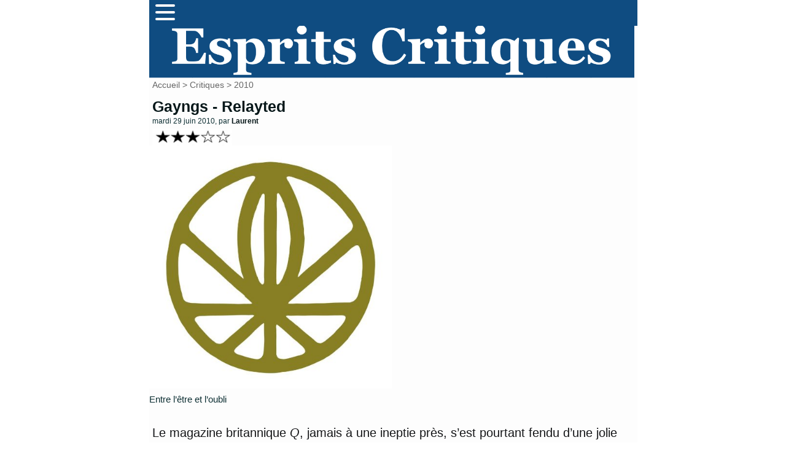

--- FILE ---
content_type: text/html; charset=utf-8
request_url: https://mescritiques.be/spip.php?article1127
body_size: 8857
content:
<!DOCTYPE html PUBLIC "-//W3C//DTD XHTML 1.0 Transitional//EN" "http://www.w3.org/TR/xhtml1/DTD/xhtml1-transitional.dtd">
<html dir="ltr" lang="fr">
<head>
	<title>Gayngs - Relayted - Esprits Critiques</title>
	<meta http-equiv="Content-Type" content="text/html; charset=utf-8" />
	<meta name="viewport" content="width=device-width, initial-scale=1.0">
        <meta name="description" content="Entre l&#039;&#234;tre et l&#039;oubli Le magazine britannique Q, jamais &#224; une ineptie pr&#232;s, s&#039;est pourtant fendu d&#039;une jolie formule, dans son num&#233;ro du (&#8230;)" />
	<meta name="generator" content="SPIP" />
	<link rel="shortcut icon" href="squelettes/favicon.ico" />

	<!-- Lien vers le backend pour navigateurs eclaires -->
	<link rel="alternate" type="application/rss+xml" title="Syndiquer tout le site" href="spip.php?page=backend" />

	<!-- Ceci est la feuille de style par defaut pour le code genere par SPIP -->
	<link rel="stylesheet" href="squelettes/spip_style.css" type="text/css" media="all" />
	<!-- Feuille de styles CSS pour l'affichage du site sur ecran -->
	<link rel="stylesheet" href="squelettes/habillage.css" type="text/css" media="projection, screen, tv" />
	<!-- Feuille de styles CSS pour l'impression -->
	<link rel="stylesheet" href="" type="text/css" media="print" />
<link rel="preconnect" href="https://fonts.gstatic.com">
<link href="https://fonts.googleapis.com/css2?family=Lato&display=swap" rel="stylesheet">


<script>
var mediabox_settings={"auto_detect":true,"ns":"box","tt_img":true,"sel_g":"#documents_portfolio a[type='image\/jpeg'],#documents_portfolio a[type='image\/png'],#documents_portfolio a[type='image\/gif']","sel_c":".mediabox","str_ssStart":"Diaporama","str_ssStop":"Arr\u00eater","str_cur":"{current}\/{total}","str_prev":"Pr\u00e9c\u00e9dent","str_next":"Suivant","str_close":"Fermer","str_loading":"Chargement\u2026","str_petc":"Taper \u2019Echap\u2019 pour fermer","str_dialTitDef":"Boite de dialogue","str_dialTitMed":"Affichage d\u2019un media","splash_url":"","lity":{"skin":"_simple-dark","maxWidth":"90%","maxHeight":"90%","minWidth":"400px","minHeight":"","slideshow_speed":"2500","opacite":"0.9","defaultCaptionState":"expanded"}};
</script>
<!-- insert_head_css -->
<link rel="stylesheet" href="plugins-dist/mediabox/lib/lity/lity.css?1725909140" type="text/css" media="all" />
<link rel="stylesheet" href="plugins-dist/mediabox/lity/css/lity.mediabox.css?1725909140" type="text/css" media="all" />
<link rel="stylesheet" href="plugins-dist/mediabox/lity/skins/_simple-dark/lity.css?1725909140" type="text/css" media="all" /><link rel='stylesheet' type='text/css' media='all' href='plugins-dist/porte_plume/css/barre_outils.css?1725909141' />
<link rel='stylesheet' type='text/css' media='all' href='local/cache-css/cssdyn-css_barre_outils_icones_css-095292c6.css?1757666879' />
<script src="prive/javascript/jquery.js?1725909141" type="text/javascript"></script>

<script src="prive/javascript/jquery.form.js?1725909141" type="text/javascript"></script>

<script src="prive/javascript/jquery.autosave.js?1725909141" type="text/javascript"></script>

<script src="prive/javascript/jquery.placeholder-label.js?1725909141" type="text/javascript"></script>

<script src="prive/javascript/ajaxCallback.js?1725909141" type="text/javascript"></script>

<script src="prive/javascript/js.cookie.js?1725909141" type="text/javascript"></script>
<!-- insert_head -->
<script src="plugins-dist/mediabox/lib/lity/lity.js?1725909140" type="text/javascript"></script>
<script src="plugins-dist/mediabox/lity/js/lity.mediabox.js?1725909140" type="text/javascript"></script>
<script src="plugins-dist/mediabox/javascript/spip.mediabox.js?1725909140" type="text/javascript"></script><script type='text/javascript' src='plugins-dist/porte_plume/javascript/jquery.markitup_pour_spip.js?1725909141'></script>
<script type='text/javascript' src='plugins-dist/porte_plume/javascript/jquery.previsu_spip.js?1725909141'></script>
<script type='text/javascript' src='local/cache-js/jsdyn-javascript_porte_plume_start_js-4635de1b.js?1757666879'></script>

<!-- Plugin Métas + -->
<!-- Dublin Core -->
<link rel="schema.DC" href="https://purl.org/dc/elements/1.1/" />
<link rel="schema.DCTERMS" href="https://purl.org/dc/terms/" />
<meta name="DC.Format" content="text/html" />
<meta name="DC.Type" content="Text" />
<meta name="DC.Language" content="fr" />
<meta name="DC.Title" lang="fr" content="Gayngs - Relayted &#8211; Esprits Critiques" />
<meta name="DC.Description.Abstract" lang="fr" content="Entre l&#039;&#234;tre et l&#039;oubli Le magazine britannique Q, jamais &#224; une ineptie pr&#232;s, s&#039;est pourtant fendu d&#039;une jolie formule, dans son num&#233;ro du mois de juillet, pour d&#233;crire la musique du collectif Gayngs&#8230;" />
<meta name="DC.Date" content="2010-06-29" />
<meta name="DC.Date.Modified" content="2024-09-09" />
<meta name="DC.Identifier" content="https://mescritiques.be/spip.php?article1127" />
<meta name="DC.Publisher" content="Esprits Critiques" />
<meta name="DC.Source" content="http://www.mescritiques.be" />

<meta name="DC.Creator" content="Esprits Critiques" />


<meta name="DC.Subject" content="3" />

<meta name="DC.Subject" content="prog" />




<!-- Open Graph -->
 
<meta property="og:rich_attachment" content="true" />

<meta property="og:site_name" content="Esprits Critiques" />
<meta property="og:type" content="article" />
<meta property="og:title" content="Gayngs - Relayted &#8211; Esprits Critiques" />
<meta property="og:locale" content="fr_FR" />
<meta property="og:url" content="https://mescritiques.be/spip.php?article1127" />
<meta property="og:description" content="Entre l&#039;&#234;tre et l&#039;oubli Le magazine britannique Q, jamais &#224; une ineptie pr&#232;s, s&#039;est pourtant fendu d&#039;une jolie formule, dans son num&#233;ro du mois de juillet, pour d&#233;crire la musique du collectif Gayngs&#8230;" />

 

<meta property="og:image" content="https://mescritiques.be/local/cache-vignettes/L500xH263/af7628e89cc44c222fb55616b1c67b-16df3.jpg" />
<meta property="og:image:width" content="500" />
<meta property="og:image:height" content="263" />
<meta property="og:image:type" content="image/jpeg" />



<meta property="article:published_time" content="2010-06-29" />
<meta property="article:modified_time" content="2024-09-09" />

<meta property="article:author" content="Esprits Critiques" />


<meta property="article:tag" content="3" />

<meta property="article:tag" content="prog" />







<!-- Twitter Card -->
<meta name="twitter:card" content="summary_large_image" />
<meta name="twitter:title" content="Gayngs - Relayted &#8211; Esprits Critiques" />
<meta name="twitter:description" content="Entre l&#039;&#234;tre et l&#039;oubli Le magazine britannique Q, jamais &#224; une ineptie pr&#232;s, s&#039;est pourtant fendu d&#039;une jolie formule, dans son num&#233;ro du mois de juillet, pour d&#233;crire la musique du collectif Gayngs&#8230;" />
<meta name="twitter:dnt" content="on" />
<meta name="twitter:url" content="https://mescritiques.be/spip.php?article1127" />

<meta name="twitter:image" content="https://mescritiques.be/local/cache-vignettes/L500xH250/b8d817257e8b5712b9ad936def3677-4edd5.jpg?1727323045" />
</head>

<body class="page_article">
<div id="page">

	
	<nav>
      <div class="navbar">
        <div class="container nav-container">
            <input class="checkbox" type="checkbox" name="" id="" />
            <div class="hamburger-lines">
              <span class="line line1"></span>
              <span class="line line2"></span>
              <span class="line line3"></span>
            </div>  
          <div class="menu-items">
		<a href="spip.php?page=recherche">Rechercher</a></li>
                   	
                      <a href="spip.php?rubrique2">Critiques</a></li>
                   	
                      <a href="spip.php?rubrique11">Playlist</a></li>
                   	
                      <a href="spip.php?rubrique12">Concerts</a></li>
                               
          </div>
        </div>
      </div>
    </nav>

<meta name="viewport" content="width=device-width, initial-scale=1.0">
<div id="entete">

<a rel="start" href="http://www.mescritiques.be/">
<img
	src="IMG/logo/siteon0.png?1694718880"
	class="spip_logo"
	width="1315"
	height="142"
	alt=""/>

</a>
<br class="nettoyeur" />
</div>
	
	<div id="hierarchie"><a href="http://www.mescritiques.be/">Accueil</a> &gt; <a href="spip.php?rubrique2">Critiques</a> &gt; <a href="spip.php?rubrique29">2010</a></div>

	<div id="conteneur">

		
           
		<div id="contenu">
 			<div id="navigation">

					
          
        	</div>
			<!-- fin navigation -->

			<div class="cartouche">
	          
      			<div class="surlignable"> 
	   				
       				<h1>Gayngs - Relayted</h1>				
       				
       				<p><small>mardi 29 juin 2010, par  <span class="vcard author"><a class="url fn spip_in" href="spip.php?auteur7">Laurent</a></span></small></p>
     			 </div>

            	<h1 class="titre">
	        		<img
	src="IMG/logo/moton52.jpg?1423144073"
	class="spip_logo spip_logo_left"
	width="135"
	height="29"
	alt="" style='float:left' />
	       			
            	</h1>                     
       			<p><img
	src="IMG/logo/arton1127.jpg?1277444965" class='spip_logo' width='400' height='400'
	alt="" /></p>

			</div>

			
			<div class="chapo"><p>Entre l&#8217;être et l&#8217;oubli</p></div>
			<br class="nettoyeur" />
			
			<div class="texte"><p>Le magazine britannique <i>Q</i>, jamais à une ineptie près, s’est pourtant fendu d’une jolie formule, dans son numéro du mois de juillet, pour décrire la musique du collectif <strong>Gayngs</strong>&nbsp;: <i>&#171;&nbsp;stoner AOR&nbsp;&#187;</i>. Ils n’ont pas tort, ces Anglais&nbsp;; il y a effectivement, sur l’insolite <i>&#8220;Relayted&#8221;</i>, quelque chose d’un <a href="http://www.youtube.com/watch?v=a8arvEzHsA8" class="spip_out" rel="external">Fleetwood Mac</a> qui aurait préféré les analgésiques à la cocaïne, quelque chose aussi d’un <a href="spip.php?article523" class="spip_in">Josh Homme</a> fatigué. Ou sous-marin, peut-être&nbsp;: de la même façon que la pression aquatique ralentit les trajectoires violentes d’une balle ou d’un coup de poing, les petits gars de Gayngs saisissent l’énergie du rock et l’élastifient jusqu’à en faire une matière flottante.</p>
<p>Ainsi, lorsque les voix sont déformées au point d’en brouiller les genres, coincées entre les extrêmes de l’androgynie et de l’asexuation, on penserait plutôt à des projets électroniques tels que <a href="spip.php?article331" class="spip_in">The Knife</a>. <i>Cry</i>, reprise gonflée de <a href="http://www.youtube.com/watch?v=KxtPRF6NG7I" class="spip_out" rel="external">Godley &amp; Creme</a>, en constitue d’ailleurs le meilleur exemple. Car d’autre part, c’est surtout à un certain versant soutenable des années 80 – si, ça existe – que nous convient la plupart des titres. Pourtant, on parle bien ici de la variété lente ouverte aux solos de saxophone qui, de <a href="http://www.youtube.com/watch?v=ziQBMIBdB9g" class="spip_out" rel="external">Champaign</a> aux <a href="http://www.youtube.com/watch?v=ykxwwQxzKE4" class="spip_out" rel="external">Korgis</a>, a provoqué plus d’un mariage – ou à tout le moins, quelques roulages de pelle sur fond de néons mauves. Mais le traitement pour ainsi dire expérimental infligé par Gayngs transforme la matière première en quelque chose de totalement inédit et insaisissable.</p>
<p>Le résultat est parfois poussif, sur les morceaux les plus déstructurés (<i>False Bottom</i>, <i>The Beatdown</i>)&nbsp;; mais quand le groupe est focalisé sur son sujet, c’est absolument brillant (<i>No Sweat</i>, <i>The Walker</i>). On se verrait alors bien danser un slow dans un film de <strong>John Hugues</strong>, avant d’être rattrapé par une <i>director’s cut</i> signée <strong>Lynch</strong> ou <strong>De Palma</strong>. Monument du genre, le long titre initial <i>The Gaudy Side of Town</i> ressemble à un <i>mash-up</i> du <i>True</i> de <a href="http://www.youtube.com/watch?v=ct8XyN3ODo4" class="spip_out" rel="external">Spandau Ballet</a> et du <i>Careless Whisper</i> de <a href="http://www.youtube.com/watch?v=bQtlrBziyzI" class="spip_out" rel="external">George Michael</a>... remixé par <a href="spip.php?article1001" class="spip_in">Four Tet</a>. Comment définir autrement cet amalgame inattendu – <i>inentendu</i>&nbsp;? – d’hétérodoxie et de kitsch, celui que <strong>Kundera</strong> définissait comme <i>&#171;&nbsp;la station de correspondance entre l’être et l’oubli&nbsp;&#187;</i>&nbsp;? Peut-être en évoquant cet autre nom, nettement plus obscur mais digne des plus éclatants rayons, celui de <a href="http://www.youtube.com/watch?v=azIrLiLVCIM" class="spip_out" rel="external">Raz Ohara et de son Odd Orchestra</a>. On retrouve chez Gayngs la même torpeur habitée, les mêmes gimmicks pour inviter à la transe.</p>
<p>Avant de tirer des conclusions trop définitives, il faudra cependant passer par <i>Faded High</i> et son motif à la <a href="http://www.youtube.com/watch?v=WZ_X43zcXcU" class="spip_out" rel="external">OMD</a>. Non content d’être le titre le plus anachronique du lot, c’est surtout celui où l’on reconnaîtra le plus facilement la voix de l’amphitryon&nbsp;: <strong>Justin Vernon</strong>... eh oui, monsieur <a href="spip.php?article766" class="spip_in">Bon Iver</a> en personne. L’air de rien, le héros surprise de 2008 n’aura pas chômé depuis le déjà culte <i>&#8220;For Emma, Forever Ago&#8221;</i>&nbsp;: au sein de <a href="spip.php?article926" class="spip_in">Volcano Choir</a>, aux manettes de l’album de <a href="spip.php?article1072" class="spip_in">Daredevil Christopher Wright</a> ou en duo avec <a href="spip.php?article844" class="spip_in">St. Vincent</a>, il se faisait aussi remarquer récemment sur la dernière fantaisie d’<a href="http://www.youtube.com/watch?v=9KD92M6ggtA" class="spip_out" rel="external">Anaïs Mitchell</a> (critique à suivre). On ne va donc pas s’étonner de le voir, en compagnie de membres de <a href="spip.php?article947" class="spip_in">Megafaun</a> ou du groupe d’<a href="spip.php?article778" class="spip_in">Andrew Bird</a>, bidouiller quelques arrangements narcotiques sur du vernis <i>eighties</i>. Après tout, il ne l’avait pas encore fait et c’est sans doute là qu’il faudra anticiper à l’avenir ses choix artistiques.</p>
<p>Alors que <i>Ride</i> lorgnerait d’ailleurs davantage du côté du <a href="http://www.youtube.com/watch?v=8h-OgYyE0AA" class="spip_out" rel="external">David Sylvian période Sakamoto</a>, on achève le parcours sur un ultime slow langoureux proprement indéfendable&nbsp;: synthés gluants, vocoder, <i>talk-over</i> suave, rien ne manque à ce <i>Last Prom on Earth</i> pour parfaire l’imitation foireuse de <a href="http://www.youtube.com/watch?v=Y2BavhwpIJg" class="spip_out" rel="external">Ten CC</a> qui atteint ici les pires sommets de mimétisme et continue de fasciner malgré tout, parce qu’on y perçoit la nécessaire dose de second degré, ce plaisir régressif à l’œuvre tout au long du disque et tourné en dérision par un évident côté <i>camp</i>. Le ‘Y’ qui distingue ce gang d’autres exercices de style à géométrie variable n’est franchement pas innocent.</p>
<p>Aussi, dans le regain d’intérêt pour un certain mauvais goût qui caractérise ce début de décennie, on ne s’attendait pas à voir un groupe réhabiliter cette frange précise de la pop m’as-tu-vu, d’autant moins pour lui imposer le grimage psychédélique auquel Gayngs soumet sa musique. Le fait qu’une starlette du rock indé soit dans le coup est au final anecdotique&nbsp;; ici, le concept est suffisamment fort pour dépasser ses auteurs, surtout quand on sait qu’une vingtaine d’invités gravitent autour du projet. Et même si <i>&#8220;Relayted&#8221;</i> est assez inégal, on y reviendra souvent tant il est, en 2010, unique en son genre.</p>
                        <ul>
                        Article Ecrit par <span class="vcard author"><a class="url fn spip_in" href="spip.php?auteur7">Laurent</a></span>
			</div>

			<br class="nettoyeur" />

			

			


			


			

			
			<h2 class="forum-repondre"><a href="spip.php?page=forum&amp;id_article=1127">Répondre à cet article</a></h2>
			<h2>8
Messages</h2>



<ul class="forum">

	

	<li class="forum-fil">

		<div class="forum-message">
			<div class="forum-chapo">
				<strong class="forum-titre"><a href="#forum2374" name="forum2374" id="forum2374">Gayngs - Relayted</a></strong>
				<small>29 juin 2010&nbsp;09:26, par  <span class="">mmarsupilami</span></small>
			</div>
			<div class="forum-texte">
				<span style='word-wrap:break-word;'><p>La seule évocation du nom de l’injustement méconnu Raz Ohara me fait frémir et va m’amener à chercher cet album. <br class="autobr">
Raz Ohara est tout de même un des rares artistes à avoir figuré dans mes top en 2008 et en 2009.<br class="autobr">
Tu aurais pu ajouter le lien vers ce qui reste à mes yeux une des plus belles chansons sentimentales (oserais-je "slow") des dernières années (remixée par Apparat) :<br class="autobr">
<a href="http://www.youtube.com/watch?v=8S4fbhgGcww&amp;feature=player_embedded#!" class="spip_url spip_out auto" rel="nofollow external">http://www.youtube.com/watch?v=8S4fbhgGcww&amp;feature=player_embedded#!</a></p>
<p>Bonne semaine !</p></span>
				
				

				

				<p class="repondre"><a href="spip.php?page=forum&amp;id_article=1127&amp;id_forum=2374" rel="noindex nofollow">repondre message</a></p>
			</div>
		</div>

		

	</li>
	

	<li class="forum-fil">

		<div class="forum-message">
			<div class="forum-chapo">
				<strong class="forum-titre"><a href="#forum2375" name="forum2375" id="forum2375">Gayngs - Relayted</a></strong>
				<small>29 juin 2010&nbsp;20:11, par  <span class="">Laurent</span></small>
			</div>
			<div class="forum-texte">
				<span style='word-wrap:break-word;'><p>Disons que certaines chansons de <i>"Relayted"</i> (la première en particulier) me font plutôt penser à l’album <i>"II"</i> de Raz Ohara, pour ses titres à boucles lancinantes et ses gimmicks obsédants, d’où le lien vers ma chanson préférée (dont je n’ai pas le courage de recopier le titre interminable). Mais tout est bon chez ce Raz, tout est bon.</p></span>
				
				

				

				<p class="repondre"><a href="spip.php?page=forum&amp;id_article=1127&amp;id_forum=2375" rel="noindex nofollow">repondre message</a></p>
			</div>
		</div>

		
		<ul>
			

			<li>
				<div class="forum-message">
					<div class="forum-chapo">
						<strong class="forum-titre"><a href="#forum2376" name="forum2376" id="forum2376">Gayngs - Relayted</a></strong>
						<small>29 juin 2010&nbsp;23:18, par  <span class="">mmarsupilami</span></small>
					</div>
					<div class="forum-texte">
						<span style='word-wrap:break-word;'><p>Oui, tu as raison, il y a une forte évolution entre les deux albums et des ambiances un peu différentes !<br class="autobr">
 :)</p></span>
						
						

				


						<p class="repondre"><a href="spip.php?page=forum&amp;id_article=1127&amp;id_forum=2376" rel="noindex nofollow">repondre message</a></p>
					</div>
				</div>

				

			</li>

			
		</ul>
		

	</li>
	

	<li class="forum-fil">

		<div class="forum-message">
			<div class="forum-chapo">
				<strong class="forum-titre"><a href="#forum2381" name="forum2381" id="forum2381">Gayngs - Relayted</a></strong>
				<small>30 juin 2010&nbsp;16:51, par  <span class="">Benjamin F</span></small>
			</div>
			<div class="forum-texte">
				<span style='word-wrap:break-word;'><p>Putain encore une critique laurentesque (je ne vais pas le redire à chaque fois mais c’est quand même encore fichtrement bien écrit avec des comparaisons pile-poil). Du coup, alors que comme ça le groupe ne m’intéresserait pas outre mesure, je vais me le procurer juste pour un mettre un son sur les mots.</p></span>
				
				

				

				<p class="repondre"><a href="spip.php?page=forum&amp;id_article=1127&amp;id_forum=2381" rel="noindex nofollow">repondre message</a></p>
			</div>
		</div>

		
		<ul>
			

			<li>
				<div class="forum-message">
					<div class="forum-chapo">
						<strong class="forum-titre"><a href="#forum2382" name="forum2382" id="forum2382">Gayngs - Relayted</a></strong>
						<small>1er juillet 2010&nbsp;06:25, par  <span class="">Laurent</span></small>
					</div>
					<div class="forum-texte">
						<span style='word-wrap:break-word;'><p>Merci dis ! Avec un peu de chance tu aimeras peut-être mais il faut être de bonne volonté (au vu desdites comparaisons).</p>
<p>De mon côté j’essaye toujours de me procurer l’album d’Arandel depuis ta critique traumatisante mais c’est pas évident, pas évident, pas évident (référence belgo-belge).</p></span>
						
						

				


						<p class="repondre"><a href="spip.php?page=forum&amp;id_article=1127&amp;id_forum=2382" rel="noindex nofollow">repondre message</a></p>
					</div>
				</div>

				
		<ul>
			

			<li>
				<div class="forum-message">
					<div class="forum-chapo">
						<strong class="forum-titre"><a href="#forum2508" name="forum2508" id="forum2508">Gayngs - Relayted</a></strong>
						<small>15 août 2010&nbsp;17:26, par  <span class="">mmarsupilami</span></small>
					</div>
					<div class="forum-texte">
						<span style='word-wrap:break-word;'><p>Ouch, maintenant Bon Iver commence à travailler avec Kanye West : <a href="http://pitchfork.com/news/39752-justin-vernon-talks-kanye-collaboration-gayngs/" rel='nofollow'>Pitchfork</a> : <a href="http://pitchfork.com/news/39752-justin-vernon-talks-kanye-collaboration-gayngs/" class="spip_url spip_out auto" rel="nofollow external">http://pitchfork.com/news/39752-justin-vernon-talks-kanye-collaboration-gayngs/</a>.</p>
<p>Non, sans rire, il parle de Gayngs, aussi...</p></span>
						
						

				


						<p class="repondre"><a href="spip.php?page=forum&amp;id_article=1127&amp;id_forum=2508" rel="noindex nofollow">repondre message</a></p>
					</div>
				</div>

				
		<ul>
			

			<li>
				<div class="forum-message">
					<div class="forum-chapo">
						<strong class="forum-titre"><a href="#forum2509" name="forum2509" id="forum2509">Gayngs - Relayted</a></strong>
						<small>15 août 2010&nbsp;21:38, par  <span class="">Laurent</span></small>
					</div>
					<div class="forum-texte">
						<span style='word-wrap:break-word;'><p>J’avais lu, oui. Et je me réjouis très sincèrement de cet éclectisme, d’autant que j’apprécie beaucoup de choses chez Kanye West (enfin, dans sa musique en tout cas). Franchement, le morceau où il reprend King Crimson est positivement mortel. Curieux de voir ce que ça va donner...</p></span>
						
						

				


						<p class="repondre"><a href="spip.php?page=forum&amp;id_article=1127&amp;id_forum=2509" rel="noindex nofollow">repondre message</a></p>
					</div>
				</div>

				
		<ul>
			

			<li>
				<div class="forum-message">
					<div class="forum-chapo">
						<strong class="forum-titre"><a href="#forum2510" name="forum2510" id="forum2510">Gayngs - Relayted</a></strong>
						<small>15 août 2010&nbsp;23:14, par  <span class="">mmarsupilami</span></small>
					</div>
					<div class="forum-texte">
						<span style='word-wrap:break-word;'><p>Ah, mais je n’ai pas de doutes sur Kanye West !<br class="autobr">
 :-DD</p></span>
						
						

				


						<p class="repondre"><a href="spip.php?page=forum&amp;id_article=1127&amp;id_forum=2510" rel="noindex nofollow">repondre message</a></p>
					</div>
				</div>

				

			</li>

			
		</ul>
		

			</li>

			
		</ul>
		

			</li>

			
		</ul>
		

			</li>

			
		</ul>
		

	</li>
	

</ul>

<div class="divers">
<h2 class="menu-titre">Articles connexes</h2>
	<ul>
 


	            <li class="extrait">
<div style="   background-color: #98a6aa;"> 
               <class="spip_logos"><a href="spip.php?article2959"><img
	src="IMG/logo/500_-_bruno_karnel.jpg?1741972920" class='spip_logo' width='100' height='100' alt='Bruno Karnel - Villa Solitude' style='float:left' /></a>
               </class>
			
               <h3 class="titre"><a href="spip.php?article2959">Bruno Karnel - Villa Solitude</a></h3>
              <div class="texte">
 
<p>La critique musicale, ce n’est pas comme les tests. On essaie d’éviter de conclure par une colonne de gauche de ’j’aime’ et une colonne de droite ’j’aime moins’. Pourtant parfois, comme des points plus négatifs peuvent ne pas peser dans la balance au moment de la décision, on aurait tort de passer des oeuvres sous silence sous prétexte qu’on n’adhère pas à 100%. Vous aurez compris que c’est le&nbsp;(…)</p>


	            <li class="extrait">
<div style="   background-color: #fff6f0;"> 
               <class="spip_logos"><a href="spip.php?article2914"><img
	src="IMG/logo/500_-_ektor.jpg?1730912560" class='spip_logo' width='100' height='100' alt='Ekt&#246;r - Ekt&#246;ristan' style='float:left' /></a>
               </class>
			
               <h3 class="titre"><a href="spip.php?article2914">Ektör - Ektöristan</a></h3>
              <div class="texte">
 
<p>Cette nouvelle sortie de Bitume productions ne fait pas dans la musique extrême, c’est à signaler au moment d’aborder cet étrange objet musical. On est plus dans les dingueries math-rock et prog, le genre qu’on avait entendu du côté de Chocolat Billy ou Joy as a Toy. Et pour assumer le genre, il faut du niveau, qui est là d’emblée et reste tout au long de ce court album sans scorie. 
<br class='autobr' />
Ceci est&nbsp;(…)</p>


	            <li class="extrait">
<div style="   background-color: #cfb8a2;"> 
               <class="spip_logos"><a href="spip.php?article2830"><img
	src="IMG/logo/arton2830.jpg?1710922139" class='spip_logo' width='100' height='100' alt='Mesaverde - All Is Well' style='float:left' /></a>
               </class>
			
               <h3 class="titre"><a href="spip.php?article2830">Mesaverde - All Is Well</a></h3>
              <div class="texte">
 
<p>Les découvertes génèrent des découvertes, surtout quand les artistes font partie de plusieurs projets. Il suffit de savoir tirer le fil. Un des moteurs de la réussite récente de Mildfire est sans doute son batteur Lars Fremmelid. Quand un groupe (norvégien également) se signale à nous et se réclame de la mouvance prog, notre curiosité est forcément piquée. 
<br class='autobr' />
Ce second album se situe dans le&nbsp;(…)</p>


	            <li class="extrait">
<div style="   background-color: #808080;"> 
               <class="spip_logos"><a href="spip.php?article2220"><img
	src="IMG/logo/arton2220.jpg?1542122579" class='spip_logo' width='100' height='100' alt='Piles - Una Volta' style='float:left' /></a>
               </class>
			
               <h3 class="titre"><a href="spip.php?article2220">Piles - Una Volta</a></h3>
              <div class="texte">
 
<p>Il y a des noms qui n’évoquent guère avant qu’on ne les croise dans des projets emballants à très courts intervalles. Ce projet à trois batteurs, Guigou Chevenier, Michel Deltruc et Anthony Laguerre se place en effet dans le sillage du Club Cactus dont on vous a parlé récemment. D’autant plus que le dernier nommé est membre des deux formations et de Filiamotsa. Mais à l’inverse des deux autres&nbsp;(…)</p>


			</ul>
			</div>
	

	</div><!-- fin contenu -->

	</div><!-- fin conteneur -->

	
	<footer class="footer clearfix" role="contentinfo">
	<p class="colophon">
		 2004 - 2026 Esprits Critiques
		<br /><a rel="contents" href="spip.php?page=plan" class="first">Plan du site</a>
		  | <a href="spip.php?page=login&amp;url=spip.php%3Farticle2377%3D" rel="nofollow" class='login_modal'>Se connecter</a> | 
		<a rel="nofollow" href="spip.php?page=contact">Contact</a> |
		<a href="http://www.spip.net/" title="Site réalisé avec SPIP"><img src="squelettes/spip.ico" alt="SPIP" width="16" height="16" /></a>
</footer>
</div><!-- fin page -->
</body>
</html>

